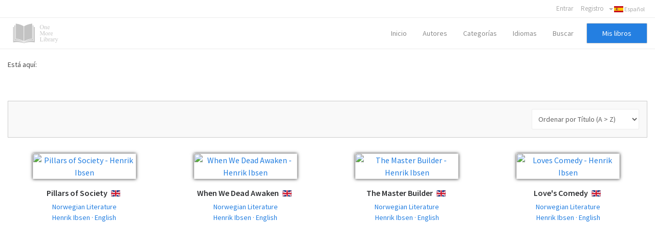

--- FILE ---
content_type: text/html; charset=utf-8
request_url: https://onemorelibrary.com/index.php/es/libros?se=1&re=1&se_regs=491
body_size: 6723
content:
<!DOCTYPE html><html
xmlns="http://www.w3.org/1999/xhtml" xml:lang="en-gb" lang="en-gb" dir="ltr"><head><meta
http-equiv="X-UA-Compatible" content="IE=edge"><meta
name="viewport" content="width=device-width, initial-scale=1.0" /><base
href="https://onemorelibrary.com/index.php/es/libros" /><meta
http-equiv="content-type" content="text/html; charset=utf-8" /><meta
name="keywords" content="free books, free ebooks" /><meta
name="rights" content="CC BY-SA 4.0" /><meta
name="robots" content="NOINDEX, FOLLOW" /><meta
name="description" content="One More Library - Free online ebooks in pdf, epub, kindle and other formats. Free ebooks in English, French, German, Spanish and other languages" /><meta
name="generator" content="Joomla! - Open Source Content Management" /><title>One More Library | Libros gratis</title><link
rel="stylesheet" href="/templates/jm-joomadvertising/cache/jmf_2c57a56d7007488523c25e2aaa46a889.css?v=1582932283" type="text/css" /><link
rel="stylesheet" href="//fonts.googleapis.com/css?family=Source+Sans+Pro:300,400,600,700" type="text/css" /><style type="text/css">#dj-megamenu141mobile { display: none; }
		@media (max-width: 979px) {
			#dj-megamenu141, #dj-megamenu141sticky, #dj-megamenu141placeholder { display: none; }
			#dj-megamenu141mobile { display: block; }
		}</style> <script src="/templates/jm-joomadvertising/cache/jmf_2ba1eda9925cc992cd40e90cb32f6565.js?v=1472655330" type="text/javascript"></script> <script src="/templates/jm-joomadvertising/cache/jmf_a0b29db1097c4fb67bae4b52dd89c8cb.js?v=1578584814" type="text/javascript" defer="defer"></script> <script type="text/javascript">var DJAjaxParams={"on_pagination":"1","on_sorting":"1","on_categories":"1","update_url":"1","input_timeout":"100","progress_bar":"1","items_lazy_loading":"0","pagination":"0","blog_grid_layout":"0"};var DJAjaxVars={'loader_path':'https://onemorelibrary.com/components/com_djclassifieds/assets/images/loading.gif','page_just_loaded':true};
		jQuery(function($) {
			SqueezeBox.initialize({});
			SqueezeBox.assign($('a.modal').get(), {
				parse: 'rel'
			});
		});

		window.jModalClose = function () {
			SqueezeBox.close();
		};
		
		// Add extra modal close functionality for tinyMCE-based editors
		document.onreadystatechange = function () {
			if (document.readyState == 'interactive' && typeof tinyMCE != 'undefined' && tinyMCE)
			{
				if (typeof window.jModalClose_no_tinyMCE === 'undefined')
				{	
					window.jModalClose_no_tinyMCE = typeof(jModalClose) == 'function'  ?  jModalClose  :  false;
					
					jModalClose = function () {
						if (window.jModalClose_no_tinyMCE) window.jModalClose_no_tinyMCE.apply(this, arguments);
						tinyMCE.activeEditor.windowManager.close();
					};
				}
		
				if (typeof window.SqueezeBoxClose_no_tinyMCE === 'undefined')
				{
					if (typeof(SqueezeBox) == 'undefined')  SqueezeBox = {};
					window.SqueezeBoxClose_no_tinyMCE = typeof(SqueezeBox.close) == 'function'  ?  SqueezeBox.close  :  false;
		
					SqueezeBox.close = function () {
						if (window.SqueezeBoxClose_no_tinyMCE)  window.SqueezeBoxClose_no_tinyMCE.apply(this, arguments);
						tinyMCE.activeEditor.windowManager.close();
					};
				}
			}
		};
		jQuery(function($) {
			 $('.hasTip').each(function() {
				var title = $(this).attr('title');
				if (title) {
					var parts = title.split('::', 2);
					var mtelement = document.id(this);
					mtelement.store('tip:title', parts[0]);
					mtelement.store('tip:text', parts[1]);
				}
			});
			var JTooltips = new Tips($('.hasTip').get(), {"maxTitleChars": 50,"fixed": false});
		});jQuery(function($) {
			 $('.Tips1').each(function() {
				var title = $(this).attr('title');
				if (title) {
					var parts = title.split('::', 2);
					var mtelement = document.id(this);
					mtelement.store('tip:title', parts[0]);
					mtelement.store('tip:text', parts[1]);
				}
			});
			var JTooltips = new Tips($('.Tips1').get(), {"maxTitleChars": 50,"className": "djcf","fixed": false});
		});jQuery(function($){ $(".hasTooltip").tooltip({"html": true,"container": "body"}); });</script> <meta
name="theme-color" content="#000000" /><link
href="https://onemorelibrary.com/images/favicon.ico" rel="Shortcut Icon" />
 <script async src="https://www.googletagmanager.com/gtag/js?id=UA-139318623-1"></script> <script>window.dataLayer = window.dataLayer || [];
  function gtag(){dataLayer.push(arguments);}
  gtag('js', new Date());

  gtag('config', 'UA-139318623-1');</script> </head><body
class=" sticky-bar  top-bar top-menu "><div
id="jm-allpage"><div
id="jm-bar" class=""><div
class="container-fluid"><div
id="jm-top-bar" class=""><div
class="jm-module-raw "><div
class="mod-languages"><div
class="btn-group">
<a
href="#" data-toggle="dropdown" class="btn dropdown-toggle"><span
class="caret"></span>&nbsp;<img
src="/media/mod_languages/images/es.gif" alt="Español" title="Español" />&nbsp;Español</a><ul
class="lang-inline dropdown-menu" dir="ltr"><li
class="" >
<a
href="/index.php/ar/">
<img
src="/media/mod_languages/images/ar.gif" alt="العربية" title="العربية" />						العربية				</a></li><li
class="lang-active" >
<a
href="/index.php/es/libros?se=1&re=1&se_regs=491">
<img
src="/media/mod_languages/images/es.gif" alt="Español" title="Español" />						Español				</a></li><li
class="" >
<a
href="/index.php/de/">
<img
src="/media/mod_languages/images/de.gif" alt="Deutsch" title="Deutsch" />						Deutsch				</a></li><li
class="" >
<a
href="/index.php/fr/">
<img
src="/media/mod_languages/images/fr.gif" alt="Français" title="Français" />						Français				</a></li><li
class="" >
<a
href="/index.php/ru/">
<img
src="/media/mod_languages/images/ru.gif" alt="Русский" title="Русский" />						Русский				</a></li><li
class="" >
<a
href="/index.php/it/">
<img
src="/media/mod_languages/images/it.gif" alt="Italiano" title="Italiano" />						Italiano				</a></li><li
class="" >
<a
href="/index.php/en/">
<img
src="/media/mod_languages/images/en.gif" alt="English" title="English" />						English				</a></li></ul></div></div></div><div
class="jm-module-raw "><ul
class="nav menu"><li
class="item-854"><a
href="/index.php/es/usuario" >Entrar</a></li><li
class="item-856"><a
href="https://onemorelibrary.com/index.php/es/?option=com_djclassifieds&amp;view=registration&amp;Itemid=958" target="_blank">Registro</a></li></ul></div></div></div></div>
<header
id="jm-header" class=""><div
id="jm-logo-nav-space"><div
id="jm-logo-nav"><div
id="jm-logo-nav-in" class="container-fluid"><div
id="jm-logo-sitedesc" class="pull-left "><div
id="jm-logo">
<a
href="https://onemorelibrary.com/">
<img
src="https://onemorelibrary.com/images/logo.png" alt="One More Library" />
</a></div></div>
<nav
id="jm-top-menu-nav" class="pull-right "><div
class="jm-module-raw mobilemenumodify"><ul
id="dj-megamenu141" class="dj-megamenu dj-megamenu-override mobilemenumodify"  data-trigger="979"><li
class="dj-up itemid843 first"><a
class="dj-up_a  " href="/index.php/es/" ><span >Inicio</span></a></li><li
class="dj-up itemid926"><a
class="dj-up_a  " href="/index.php/es/autores" ><span >Autores</span></a></li><li
class="dj-up itemid927"><a
class="dj-up_a  " href="/index.php/es/categorias" ><span
class="dj-drop" >Categorías<i
class="arrow"></i></span></a></li><li
class="dj-up itemid948"><a
class="dj-up_a  " href="/index.php/es/idiomas" ><span
class="dj-drop" >Idiomas<i
class="arrow"></i></span></a></li><li
class="dj-up itemid955"><a
class="dj-up_a  " href="/index.php/es/busqueda-avanzada" ><span >Buscar</span></a></li><li
class="dj-up itemid1118"><a
class="dj-up_a  custom-button-ms" href="/index.php/es/mis-libros" ><span >Mis libros</span></a></li></ul><div
id="dj-megamenu141mobile" class="dj-megamenu-select dj-megamenu-select-dark select-button mobilemenumodify">
<a
href="#" class="dj-mobile-open-btn"><i
class="fa fa-bars"></i></a></div></div></nav></div></div></div>
</header><div
id="jm-system-message"><div
class="container-fluid"><div
id="system-message-container"></div></div></div><div
id="jm-main" class=""><div
class="container-fluid"><div
class="row-fluid"><div
id="jm-breadcrumbs" class="span12 ">
<nav
aria-label="breadcrumbs" role="navigation"><ul
itemscope itemtype="https://schema.org/BreadcrumbList" class="breadcrumb"><li>
Está aquí: &#160;</li></ul>
</nav></div></div><div
class="row-fluid"><div
id="jm-content" class="span12" data-xtablet="span12" data-tablet="span12" data-mobile="span12"><div
id="jm-content-top" class=""><div
class="jm-module "><div
class="jm-module-in"><div
class="jm-module-content clearfix"><div
class="custom"  ><style>.heading-comentarios {
  font-weight: 600
  }
  
  .modal-backdrop {
    position: fixed;
    top: 0;
    right: 0;
    bottom: 0;
    left: 0;
    z-index: 1040;
    background-color: #000;
}
  
  .modal-backdrop, .modal-backdrop.fade.in {
    opacity: .8;
}
  
  #jm-allpage .djrv_rating:not(.row-fluid) {
    margin: 0;
}
  
body {
    background-color: #ffffff!important;
}
  
  
  .nav.menu li {
    font-weight: 600!important;
}
  
  .nav.menu li.active>a {
    color: #2b31ff !important;
    font-weight: 600!important;
}
  
  #dj-classifieds .dj-item .djcf_after_title {
    margin-top: 0px;
    margin-left: 0px;
}
 
  
  .djreviews div.modal {
    background: #ffffff;
    padding: 25px;
    border: 1px solid #ccc;
    border-radius: 10px;
    box-shadow: 0 0 6px #ababab;
}
  
  #descarga-de-libros2 {
  border: 3px solid #f3f3f3;
    padding: 25px;
  }
  
  #jm-allpage .djrv_rating_full, #jm-allpage .djrv_reviews_list {
    margin-top: 0px;
}
  
  .accordion-group, .pane-sliders .panel {
    margin-bottom: 15px;
}
  
  .bottom23 {
    margin-top: 0px!important;
}
  
  #dj-classifieds .dj-items-blog .fav_icon {
    display: none;
}
  
  #jm-allpage .djrv_rating_full>h3, #jm-allpage .djrv_reviews_list>h3 {
    margin-bottom: 0px;
}
  
  .djrv_reviews_list {
  margin: 0px!important
  }
  
  #jm-allpage .search-ms.locationcategory-ms .search_cats:before {
    display: none;
}
  
  #dj-classifieds .dj-items-blog .blog_sorting_box {
    background: #f9f9f9;
    border: 1px solid #ccc;
    padding: 15px;
}
  
  input[type="text"], input[type="password"], input[type="datetime"], input[type="datetime-local"], input[type="date"], input[type="month"], input[type="time"], input[type="week"], input[type="number"], input[type="email"], input[type="url"], input[type="search"], input[type="tel"], input[type="color"], .uneditable-input {
    color: #636363!important;
}
  
  input {
    color: #636363!important;
}
  
  input.myshortlist {
  color: #ffffff!important;
  }
  
  ::-webkit-input-placeholder { /* Edge */
  color: #636363!important;
}

:-ms-input-placeholder { /* Internet Explorer 10-11 */
  color: #636363!important;
}

::placeholder {
  color: #636363!important;
}
  
  #jm-allpage .search-ms.locationcategory-ms .search_cats > select {
    color: #636363!important;
}
  
  .dj_cf_search.dj_cf_search_horizontal .search_regions select, .dj_cf_search.dj_cf_search_horizontal .search_cats select {
    color: #636363!important;
}
  
  select {
  color: #636363!important;
  }
  
  #dj-classifieds .dj-item .title_top+.additional {
    color: #636363;
}
  
  #jm-allpage .djrv_rating.small {
    color: #636363;
}
  
  .logout-button .btn-primary {
    color: #fff!important;
}
  
  .pagination ul>li>a, .pagination ul>li>span {
    color: #313131;
}
  
  #jm-allpage .djrv_rating_full, #jm-allpage .djrv_reviews_list {
    text-align: center;
}
  
  #jm-allpage .djrv_rating_full {
    margin: 0 0 10px;
}
  
 .djrv_rating .span9 {
    width: 100%;
}
  
  /* SOLO CON ENLACE A LIBROS EN LA PARTE SUPERIOR
  #jm-allpage .djrv_add_button, #jm-allpage .djrv_addreview_btn {
    margin-bottom: 30px;
}
  */
  
  .additional.attachments {
  border: 1px solid #ccc;
    padding: 20px;
    margin: 0px;
  }</style></div></div></div></div></div>
<main
id="jm-maincontent"><div
id="dj-classifieds" class="clearfix djcftheme-jm-joomadvertising  blog-desc-bottom"><h1 class="main_cat_title">Henrik Ibsen · English</h1><div
class="dj-items-blog"><div
class="blog_sorting_box"><form
action="https://onemorelibrary.com/index.php/es/libros?se=1&re=1&se_regs=491" method="get" name="djblogsort" id="djblogsort_form" >
<select
id="blogorder_select" class="inputbox" ><option
value="title-asc"  >Ordenar por Título (A > Z)</option><option
value="title-desc"  >Ordenar por Título (Z > A)</option><option
value="cat-asc"  >Ordenar por Categoría (A > Z)</option><option
value="cat-desc"  >Ordenar por Categoría (Z > A)</option>					</select>
<input
type="hidden" name="order" id="blogorder_v" value="date_a" />
<input
type="hidden" name="ord_t" id="blogorder_t_v" value="desc" /> <script type="text/javascript">window.addEvent('load', function(){		
							var slider_box = document.id('blogorder_select');
							slider_box.addEvent('change',function(event){
								var order_v = this.value.toString().split('-');
								document.id('blogorder_v').value=order_v[0];
								document.id('blogorder_t_v').value=order_v[1];
								document.id('djblogsort_form').submit();
							})
						});</script> <input
type="hidden" name="se" value="1" /><input
type="hidden" name="se_regs" value="491" /></form></div><div
class="djcf_items_blog"><div
class="item_box" style="width:24.9%;"><div
class="item_box_bg0"><div
class="item_box_in"><div
class="item_box_in2" style="max-width:200px;"><div
class="item_img"><a
href="/index.php/es/idiomas/ingles/book/norwegian-literature-375/pillars-of-society-4005"><img
src="/components/com_djclassifieds/images/item/4005_pillars_of_society_-_henrik_ibsen_thm.webp" alt="Pillars of Society - Henrik Ibsen"  /></a></div><div
class="blog_det"><div
class="title"><h2><a
href="/index.php/es/idiomas/ingles/book/norwegian-literature-375/pillars-of-society-4005" >Pillars of Society</a></h2><span
class="type_button bt_english" style="display:inline-block;
border:0px solid #FFFFFF;background:#FFFFFF;color:#FFFFFF;float:none;color:rgba(0, 0, 0, 0);;background-image: url(https://onemorelibrary.com/media/mod_languages/images/en.gif);background-repeat: no-repeat;margin: 0px;padding: 2px;line-height: 10px;max-width: 18px;display: inline-block; text-align: center; margin: 0 auto;margin-left: 7px;" ><a
href="/index.php/es/libros?se=1&amp;re=1&amp;se_regs=491">English</a></span></div><div
class="category tooltip"><span
class="label_title"></span><a
href="/index.php/es/idiomas/ingles/norwegian-literature-375" >Norwegian Literature</a><span
class="tooltiptext tooltiptext1">Ver todos los libros de esta categoría</span></div><div
class="author_blog tooltip"><a
class="author_blog_link" href="/index.php/es/libros?se=1&amp;re=1&amp;se_regs=491">Henrik Ibsen · English</a><span
class="tooltiptext">Ver todos los libros de este autor en este idioma</span></div><div
class="price-wrapper"></div><div
class="item_box_bottom"><div
class="item_desc"><span
class="label_title">Primera página</span><span
class="desc_info"></span></div></div></div></div></div></div></div><div
class="item_box" style="width:24.9%;"><div
class="item_box_bg1"><div
class="item_box_in"><div
class="item_box_in2" style="max-width:200px;"><div
class="item_img"><a
href="/index.php/es/idiomas/ingles/book/norwegian-literature-375/when-we-dead-awaken-4004"><img
src="/components/com_djclassifieds/images/item/4004_when_we_dead_awaken_-_henrik_ibsen_thm.webp" alt="When We Dead Awaken - Henrik Ibsen"  /></a></div><div
class="blog_det"><div
class="title"><h2><a
href="/index.php/es/idiomas/ingles/book/norwegian-literature-375/when-we-dead-awaken-4004" >When We Dead Awaken</a></h2><span
class="type_button bt_english" style="display:inline-block;
border:0px solid #FFFFFF;background:#FFFFFF;color:#FFFFFF;float:none;color:rgba(0, 0, 0, 0);;background-image: url(https://onemorelibrary.com/media/mod_languages/images/en.gif);background-repeat: no-repeat;margin: 0px;padding: 2px;line-height: 10px;max-width: 18px;display: inline-block; text-align: center; margin: 0 auto;margin-left: 7px;" ><a
href="/index.php/es/libros?se=1&amp;re=1&amp;se_regs=491">English</a></span></div><div
class="category tooltip"><span
class="label_title"></span><a
href="/index.php/es/idiomas/ingles/norwegian-literature-375" >Norwegian Literature</a><span
class="tooltiptext tooltiptext1">Ver todos los libros de esta categoría</span></div><div
class="author_blog tooltip"><a
class="author_blog_link" href="/index.php/es/libros?se=1&amp;re=1&amp;se_regs=491">Henrik Ibsen · English</a><span
class="tooltiptext">Ver todos los libros de este autor en este idioma</span></div><div
class="price-wrapper"></div><div
class="item_box_bottom"><div
class="item_desc"><span
class="label_title">Primera página</span><span
class="desc_info"></span></div></div></div></div></div></div></div><div
class="item_box" style="width:24.9%;"><div
class="item_box_bg2"><div
class="item_box_in"><div
class="item_box_in2" style="max-width:200px;"><div
class="item_img"><a
href="/index.php/es/idiomas/ingles/book/norwegian-literature-375/the-master-builder-4003"><img
src="/components/com_djclassifieds/images/item/4003_the_master_builder_-_henrik_ibsen_thm.webp" alt="The Master Builder - Henrik Ibsen"  /></a></div><div
class="blog_det"><div
class="title"><h2><a
href="/index.php/es/idiomas/ingles/book/norwegian-literature-375/the-master-builder-4003" >The Master Builder</a></h2><span
class="type_button bt_english" style="display:inline-block;
border:0px solid #FFFFFF;background:#FFFFFF;color:#FFFFFF;float:none;color:rgba(0, 0, 0, 0);;background-image: url(https://onemorelibrary.com/media/mod_languages/images/en.gif);background-repeat: no-repeat;margin: 0px;padding: 2px;line-height: 10px;max-width: 18px;display: inline-block; text-align: center; margin: 0 auto;margin-left: 7px;" ><a
href="/index.php/es/libros?se=1&amp;re=1&amp;se_regs=491">English</a></span></div><div
class="category tooltip"><span
class="label_title"></span><a
href="/index.php/es/idiomas/ingles/norwegian-literature-375" >Norwegian Literature</a><span
class="tooltiptext tooltiptext1">Ver todos los libros de esta categoría</span></div><div
class="author_blog tooltip"><a
class="author_blog_link" href="/index.php/es/libros?se=1&amp;re=1&amp;se_regs=491">Henrik Ibsen · English</a><span
class="tooltiptext">Ver todos los libros de este autor en este idioma</span></div><div
class="price-wrapper"></div><div
class="item_box_bottom"><div
class="item_desc"><span
class="label_title">Primera página</span><span
class="desc_info"></span></div></div></div></div></div></div></div><div
class="item_box" style="width:24.9%;"><div
class="item_box_bg3 last_col"><div
class="item_box_in"><div
class="item_box_in2" style="max-width:200px;"><div
class="item_img"><a
href="/index.php/es/idiomas/ingles/book/norwegian-literature-375/loves-comedy-4002"><img
src="/components/com_djclassifieds/images/item/4002_loves_comedy_-_henrik_ibsen_thm.webp" alt="Loves Comedy - Henrik Ibsen"  /></a></div><div
class="blog_det"><div
class="title"><h2><a
href="/index.php/es/idiomas/ingles/book/norwegian-literature-375/loves-comedy-4002" >Love's Comedy</a></h2><span
class="type_button bt_english" style="display:inline-block;
border:0px solid #FFFFFF;background:#FFFFFF;color:#FFFFFF;float:none;color:rgba(0, 0, 0, 0);;background-image: url(https://onemorelibrary.com/media/mod_languages/images/en.gif);background-repeat: no-repeat;margin: 0px;padding: 2px;line-height: 10px;max-width: 18px;display: inline-block; text-align: center; margin: 0 auto;margin-left: 7px;" ><a
href="/index.php/es/libros?se=1&amp;re=1&amp;se_regs=491">English</a></span></div><div
class="category tooltip"><span
class="label_title"></span><a
href="/index.php/es/idiomas/ingles/norwegian-literature-375" >Norwegian Literature</a><span
class="tooltiptext tooltiptext1">Ver todos los libros de esta categoría</span></div><div
class="author_blog tooltip"><a
class="author_blog_link" href="/index.php/es/libros?se=1&amp;re=1&amp;se_regs=491">Henrik Ibsen · English</a><span
class="tooltiptext">Ver todos los libros de este autor en este idioma</span></div><div
class="price-wrapper"></div><div
class="item_box_bottom"><div
class="item_desc"><span
class="label_title">Primera página</span><span
class="desc_info"></span></div></div></div></div></div></div></div><div
class="item_box" style="width:24.9%;"><div
class="item_box_bg0"><div
class="item_box_in"><div
class="item_box_in2" style="max-width:200px;"><div
class="item_img"><a
href="/index.php/es/idiomas/ingles/book/norwegian-literature-375/the-vikings-of-helgeland-4001"><img
src="/components/com_djclassifieds/images/item/4001_the_vikings_of_helgeland_-_henrik_ibsen_thm.webp" alt="The Vikings of Helgeland - Henrik Ibsen"  /></a></div><div
class="blog_det"><div
class="title"><h2><a
href="/index.php/es/idiomas/ingles/book/norwegian-literature-375/the-vikings-of-helgeland-4001" >The Vikings of Helgeland</a></h2><span
class="type_button bt_english" style="display:inline-block;
border:0px solid #FFFFFF;background:#FFFFFF;color:#FFFFFF;float:none;color:rgba(0, 0, 0, 0);;background-image: url(https://onemorelibrary.com/media/mod_languages/images/en.gif);background-repeat: no-repeat;margin: 0px;padding: 2px;line-height: 10px;max-width: 18px;display: inline-block; text-align: center; margin: 0 auto;margin-left: 7px;" ><a
href="/index.php/es/libros?se=1&amp;re=1&amp;se_regs=491">English</a></span></div><div
class="category tooltip"><span
class="label_title"></span><a
href="/index.php/es/idiomas/ingles/norwegian-literature-375" >Norwegian Literature</a><span
class="tooltiptext tooltiptext1">Ver todos los libros de esta categoría</span></div><div
class="author_blog tooltip"><a
class="author_blog_link" href="/index.php/es/libros?se=1&amp;re=1&amp;se_regs=491">Henrik Ibsen · English</a><span
class="tooltiptext">Ver todos los libros de este autor en este idioma</span></div><div
class="price-wrapper"></div><div
class="item_box_bottom"><div
class="item_desc"><span
class="label_title">Primera página</span><span
class="desc_info"></span></div></div></div></div></div></div></div><div
class="item_box" style="width:24.9%;"><div
class="item_box_bg1"><div
class="item_box_in"><div
class="item_box_in2" style="max-width:200px;"><div
class="item_img"><a
href="/index.php/es/idiomas/ingles/book/norwegian-literature-375/the-feast-at-solhoug-4000"><img
src="/components/com_djclassifieds/images/item/4000_the_feast_at_solhoug_-_henrik_ibsen_thm.webp" alt="The Feast at Solhoug - Henrik Ibsen"  /></a></div><div
class="blog_det"><div
class="title"><h2><a
href="/index.php/es/idiomas/ingles/book/norwegian-literature-375/the-feast-at-solhoug-4000" >The Feast at Solhoug</a></h2><span
class="type_button bt_english" style="display:inline-block;
border:0px solid #FFFFFF;background:#FFFFFF;color:#FFFFFF;float:none;color:rgba(0, 0, 0, 0);;background-image: url(https://onemorelibrary.com/media/mod_languages/images/en.gif);background-repeat: no-repeat;margin: 0px;padding: 2px;line-height: 10px;max-width: 18px;display: inline-block; text-align: center; margin: 0 auto;margin-left: 7px;" ><a
href="/index.php/es/libros?se=1&amp;re=1&amp;se_regs=491">English</a></span></div><div
class="category tooltip"><span
class="label_title"></span><a
href="/index.php/es/idiomas/ingles/norwegian-literature-375" >Norwegian Literature</a><span
class="tooltiptext tooltiptext1">Ver todos los libros de esta categoría</span></div><div
class="author_blog tooltip"><a
class="author_blog_link" href="/index.php/es/libros?se=1&amp;re=1&amp;se_regs=491">Henrik Ibsen · English</a><span
class="tooltiptext">Ver todos los libros de este autor en este idioma</span></div><div
class="price-wrapper"></div><div
class="item_box_bottom"><div
class="item_desc"><span
class="label_title">Primera página</span><span
class="desc_info"></span></div></div></div></div></div></div></div><div
class="item_box" style="width:24.9%;"><div
class="item_box_bg2"><div
class="item_box_in"><div
class="item_box_in2" style="max-width:200px;"><div
class="item_img"><a
href="/index.php/es/idiomas/ingles/book/norwegian-literature-375/rosmersholm-3999"><img
src="/components/com_djclassifieds/images/item/3999_rosmersholm_-_henrik_ibsen_thm.webp" alt="Rosmersholm - Henrik Ibsen"  /></a></div><div
class="blog_det"><div
class="title"><h2><a
href="/index.php/es/idiomas/ingles/book/norwegian-literature-375/rosmersholm-3999" >Rosmersholm</a></h2><span
class="type_button bt_english" style="display:inline-block;
border:0px solid #FFFFFF;background:#FFFFFF;color:#FFFFFF;float:none;color:rgba(0, 0, 0, 0);;background-image: url(https://onemorelibrary.com/media/mod_languages/images/en.gif);background-repeat: no-repeat;margin: 0px;padding: 2px;line-height: 10px;max-width: 18px;display: inline-block; text-align: center; margin: 0 auto;margin-left: 7px;" ><a
href="/index.php/es/libros?se=1&amp;re=1&amp;se_regs=491">English</a></span></div><div
class="category tooltip"><span
class="label_title"></span><a
href="/index.php/es/idiomas/ingles/norwegian-literature-375" >Norwegian Literature</a><span
class="tooltiptext tooltiptext1">Ver todos los libros de esta categoría</span></div><div
class="author_blog tooltip"><a
class="author_blog_link" href="/index.php/es/libros?se=1&amp;re=1&amp;se_regs=491">Henrik Ibsen · English</a><span
class="tooltiptext">Ver todos los libros de este autor en este idioma</span></div><div
class="price-wrapper"></div><div
class="item_box_bottom"><div
class="item_desc"><span
class="label_title">Primera página</span><span
class="desc_info"></span></div></div></div></div></div></div></div><div
class="item_box" style="width:24.9%;"><div
class="item_box_bg3 last_col"><div
class="item_box_in"><div
class="item_box_in2" style="max-width:200px;"><div
class="item_img"><a
href="/index.php/es/idiomas/ingles/book/norwegian-literature-375/little-eyolf-3998"><img
src="/components/com_djclassifieds/images/item/3998_little_eyolf_-_henrik_ibsen_thm.webp" alt="Little Eyolf - Henrik Ibsen"  /></a></div><div
class="blog_det"><div
class="title"><h2><a
href="/index.php/es/idiomas/ingles/book/norwegian-literature-375/little-eyolf-3998" >Little Eyolf</a></h2><span
class="type_button bt_english" style="display:inline-block;
border:0px solid #FFFFFF;background:#FFFFFF;color:#FFFFFF;float:none;color:rgba(0, 0, 0, 0);;background-image: url(https://onemorelibrary.com/media/mod_languages/images/en.gif);background-repeat: no-repeat;margin: 0px;padding: 2px;line-height: 10px;max-width: 18px;display: inline-block; text-align: center; margin: 0 auto;margin-left: 7px;" ><a
href="/index.php/es/libros?se=1&amp;re=1&amp;se_regs=491">English</a></span></div><div
class="category tooltip"><span
class="label_title"></span><a
href="/index.php/es/idiomas/ingles/norwegian-literature-375" >Norwegian Literature</a><span
class="tooltiptext tooltiptext1">Ver todos los libros de esta categoría</span></div><div
class="author_blog tooltip"><a
class="author_blog_link" href="/index.php/es/libros?se=1&amp;re=1&amp;se_regs=491">Henrik Ibsen · English</a><span
class="tooltiptext">Ver todos los libros de este autor en este idioma</span></div><div
class="price-wrapper"></div><div
class="item_box_bottom"><div
class="item_desc"><span
class="label_title">Primera página</span><span
class="desc_info"></span></div></div></div></div></div></div></div><div
class="item_box" style="width:24.9%;"><div
class="item_box_bg0"><div
class="item_box_in"><div
class="item_box_in2" style="max-width:200px;"><div
class="item_img"><a
href="/index.php/es/idiomas/ingles/book/norwegian-literature-375/john-gabriel-borkman-3997"><img
src="/components/com_djclassifieds/images/item/3997_john_gabriel_borkman_-_henrik_ibsen_thm.webp" alt="John Gabriel Borkman - Henrik Ibsen"  /></a></div><div
class="blog_det"><div
class="title"><h2><a
href="/index.php/es/idiomas/ingles/book/norwegian-literature-375/john-gabriel-borkman-3997" >John Gabriel Borkman</a></h2><span
class="type_button bt_english" style="display:inline-block;
border:0px solid #FFFFFF;background:#FFFFFF;color:#FFFFFF;float:none;color:rgba(0, 0, 0, 0);;background-image: url(https://onemorelibrary.com/media/mod_languages/images/en.gif);background-repeat: no-repeat;margin: 0px;padding: 2px;line-height: 10px;max-width: 18px;display: inline-block; text-align: center; margin: 0 auto;margin-left: 7px;" ><a
href="/index.php/es/libros?se=1&amp;re=1&amp;se_regs=491">English</a></span></div><div
class="category tooltip"><span
class="label_title"></span><a
href="/index.php/es/idiomas/ingles/norwegian-literature-375" >Norwegian Literature</a><span
class="tooltiptext tooltiptext1">Ver todos los libros de esta categoría</span></div><div
class="author_blog tooltip"><a
class="author_blog_link" href="/index.php/es/libros?se=1&amp;re=1&amp;se_regs=491">Henrik Ibsen · English</a><span
class="tooltiptext">Ver todos los libros de este autor en este idioma</span></div><div
class="price-wrapper"></div><div
class="item_box_bottom"><div
class="item_desc"><span
class="label_title">Primera página</span><span
class="desc_info"></span></div></div></div></div></div></div></div><div
class="item_box" style="width:24.9%;"><div
class="item_box_bg1"><div
class="item_box_in"><div
class="item_box_in2" style="max-width:200px;"><div
class="item_img"><a
href="/index.php/es/idiomas/ingles/book/norwegian-literature-375/ghosts-3996"><img
src="/components/com_djclassifieds/images/item/3996_ghosts_-_henrik_ibsen_thm.webp" alt="Ghosts - Henrik Ibsen"  /></a></div><div
class="blog_det"><div
class="title"><h2><a
href="/index.php/es/idiomas/ingles/book/norwegian-literature-375/ghosts-3996" >Ghosts</a></h2><span
class="type_button bt_english" style="display:inline-block;
border:0px solid #FFFFFF;background:#FFFFFF;color:#FFFFFF;float:none;color:rgba(0, 0, 0, 0);;background-image: url(https://onemorelibrary.com/media/mod_languages/images/en.gif);background-repeat: no-repeat;margin: 0px;padding: 2px;line-height: 10px;max-width: 18px;display: inline-block; text-align: center; margin: 0 auto;margin-left: 7px;" ><a
href="/index.php/es/libros?se=1&amp;re=1&amp;se_regs=491">English</a></span></div><div
class="category tooltip"><span
class="label_title"></span><a
href="/index.php/es/idiomas/ingles/norwegian-literature-375" >Norwegian Literature</a><span
class="tooltiptext tooltiptext1">Ver todos los libros de esta categoría</span></div><div
class="author_blog tooltip"><a
class="author_blog_link" href="/index.php/es/libros?se=1&amp;re=1&amp;se_regs=491">Henrik Ibsen · English</a><span
class="tooltiptext">Ver todos los libros de este autor en este idioma</span></div><div
class="price-wrapper"></div><div
class="item_box_bottom"><div
class="item_desc"><span
class="label_title">Primera página</span><span
class="desc_info"></span></div></div></div></div></div></div></div><div
class="item_box" style="width:24.9%;"><div
class="item_box_bg2"><div
class="item_box_in"><div
class="item_box_in2" style="max-width:200px;"><div
class="item_img"><a
href="/index.php/es/idiomas/ingles/book/norwegian-literature-375/hedda-gabler-3995"><img
src="/components/com_djclassifieds/images/item/3995_hedda_gabler_-_henrik_ibsen_thm.webp" alt="Hedda Gabler - Henrik Ibsen"  /></a></div><div
class="blog_det"><div
class="title"><h2><a
href="/index.php/es/idiomas/ingles/book/norwegian-literature-375/hedda-gabler-3995" >Hedda Gabler</a></h2><span
class="type_button bt_english" style="display:inline-block;
border:0px solid #FFFFFF;background:#FFFFFF;color:#FFFFFF;float:none;color:rgba(0, 0, 0, 0);;background-image: url(https://onemorelibrary.com/media/mod_languages/images/en.gif);background-repeat: no-repeat;margin: 0px;padding: 2px;line-height: 10px;max-width: 18px;display: inline-block; text-align: center; margin: 0 auto;margin-left: 7px;" ><a
href="/index.php/es/libros?se=1&amp;re=1&amp;se_regs=491">English</a></span></div><div
class="category tooltip"><span
class="label_title"></span><a
href="/index.php/es/idiomas/ingles/norwegian-literature-375" >Norwegian Literature</a><span
class="tooltiptext tooltiptext1">Ver todos los libros de esta categoría</span></div><div
class="author_blog tooltip"><a
class="author_blog_link" href="/index.php/es/libros?se=1&amp;re=1&amp;se_regs=491">Henrik Ibsen · English</a><span
class="tooltiptext">Ver todos los libros de este autor en este idioma</span></div><div
class="price-wrapper"></div><div
class="item_box_bottom"><div
class="item_desc"><span
class="label_title">Primera página</span><span
class="desc_info"></span></div></div></div></div></div></div></div><div
class="item_box" style="width:24.9%;"><div
class="item_box_bg3 last_col"><div
class="item_box_in"><div
class="item_box_in2" style="max-width:200px;"><div
class="item_img"><a
href="/index.php/es/idiomas/ingles/book/norwegian-literature-375/an-enemy-of-the-people-3994"><img
src="/components/com_djclassifieds/images/item/3994_an_enemy_of_the_people_-_henrik_ibsen_thm.webp" alt="An Enemy of the People - Henrik Ibsen"  /></a></div><div
class="blog_det"><div
class="title"><h2><a
href="/index.php/es/idiomas/ingles/book/norwegian-literature-375/an-enemy-of-the-people-3994" >An Enemy of the People</a></h2><span
class="type_button bt_english" style="display:inline-block;
border:0px solid #FFFFFF;background:#FFFFFF;color:#FFFFFF;float:none;color:rgba(0, 0, 0, 0);;background-image: url(https://onemorelibrary.com/media/mod_languages/images/en.gif);background-repeat: no-repeat;margin: 0px;padding: 2px;line-height: 10px;max-width: 18px;display: inline-block; text-align: center; margin: 0 auto;margin-left: 7px;" ><a
href="/index.php/es/libros?se=1&amp;re=1&amp;se_regs=491">English</a></span></div><div
class="category tooltip"><span
class="label_title"></span><a
href="/index.php/es/idiomas/ingles/norwegian-literature-375" >Norwegian Literature</a><span
class="tooltiptext tooltiptext1">Ver todos los libros de esta categoría</span></div><div
class="author_blog tooltip"><a
class="author_blog_link" href="/index.php/es/libros?se=1&amp;re=1&amp;se_regs=491">Henrik Ibsen · English</a><span
class="tooltiptext">Ver todos los libros de este autor en este idioma</span></div><div
class="price-wrapper"></div><div
class="item_box_bottom"><div
class="item_desc"><span
class="label_title">Primera página</span><span
class="desc_info"></span></div></div></div></div></div></div></div><div
class="item_box" style="width:24.9%;"><div
class="item_box_bg0"><div
class="item_box_in"><div
class="item_box_in2" style="max-width:200px;"><div
class="item_img"><a
href="/index.php/es/idiomas/ingles/book/norwegian-literature-375/the-doll-s-house-a-play-3093"><img
src="/components/com_djclassifieds/images/item/3093_a_dolls_house_-_henrik_ibsen_thm.webp" alt="A Dolls House - Henrik Ibsen"  /></a></div><div
class="blog_det"><div
class="title"><h2><a
href="/index.php/es/idiomas/ingles/book/norwegian-literature-375/the-doll-s-house-a-play-3093" >The Doll's House: A Play (A Doll's House)</a></h2><span
class="type_button bt_english" style="display:inline-block;
border:0px solid #FFFFFF;background:#FFFFFF;color:#FFFFFF;float:none;color:rgba(0, 0, 0, 0);;background-image: url(https://onemorelibrary.com/media/mod_languages/images/en.gif);background-repeat: no-repeat;margin: 0px;padding: 2px;line-height: 10px;max-width: 18px;display: inline-block; text-align: center; margin: 0 auto;margin-left: 7px;" ><a
href="/index.php/es/libros?se=1&amp;re=1&amp;se_regs=491">English</a></span></div><div
class="category tooltip"><span
class="label_title"></span><a
href="/index.php/es/idiomas/ingles/norwegian-literature-375" >Norwegian Literature</a><span
class="tooltiptext tooltiptext1">Ver todos los libros de esta categoría</span></div><div
class="author_blog tooltip"><a
class="author_blog_link" href="/index.php/es/libros?se=1&amp;re=1&amp;se_regs=491">Henrik Ibsen · English</a><span
class="tooltiptext">Ver todos los libros de este autor en este idioma</span></div><div
class="price-wrapper"></div><div
class="item_box_bottom"><div
class="item_desc"><span
class="label_title">Primera página</span><span
class="desc_info"></span></div></div></div></div></div></div></div><div
class="clear_both" ></div></div></div><style>.there-are-no-results {
	padding: 8px 14px;
    text-shadow: 0 1px 0 rgba(255,255,255,0.5);
    background-color: #d9edf7;
    border: 1px solid #bce8f1;
    border-radius: 2px;
    color: #3a87ad;
    margin: 0 0 20px;
}</style><style>/* Tooltip container */
.tooltip {
  position: relative;
  opacity: 1;
}

/* Tooltip text */
.tooltip .tooltiptext {
  visibility: hidden;
  width: 160px;
  background-color: #909090;
  color: #fff;
  text-align: center;
  padding: 5px 10px;
  border-radius: 6px;
  font-size: 12px;
 
 /* Position the tooltip text */
  position: absolute;
  z-index: 999999;
}

/* Show the tooltip text when you mouse over the tooltip container */
.tooltip:hover .tooltiptext {
  visibility: visible;
}


.tooltip .tooltiptext {
  width: 160px;
  top: 125%;
  left: 50%;
  margin-left: -90px; /* Use half of the width (160/2 = 80), to center the tooltip */
}

.tooltip .tooltiptext.tooltiptext1 {
  top: 250%;
}

.tooltip .tooltiptext {
  transition: opacity 1s;
}

.tooltip:hover .tooltiptext {
  opacity: 1;
}

.author_blog {
    z-index: 1;
}

.category {
    z-index: 1;
}

.author_blog_link {
    z-index: 1;
}

.category_link {
    z-index: 1;
}

#dj-classifieds .dj-items-blog .djcf_items_blog .category {
    z-index: 9;
}</style></div> <script type="text/javascript">function DJCatMatchModules(className){
		var maxHeight = 0;
		var divs = null;
		if (typeof(className) == 'string') {
			divs = document.id(document.body).getElements(className);
		} else {
			divs = className;
		}

		divs.setStyle('height', 'auto');
		
		if (divs.length > 1) {						
			divs.each(function(element) {
				//maxHeight = Math.max(maxHeight, parseInt(element.getStyle('height')));
				maxHeight = Math.max(maxHeight, parseInt(element.getSize().y));
			});
			
			divs.setStyle('height', maxHeight);
			
		}
}

window.addEvent('load', function(){
	DJCatMatchModules('.item_box_in2');
});

window.addEvent('resize', function(){
	DJCatMatchModules('.item_box_in2');
});</script> </main></div></div></div></div><div
id="jm-bottom1" class=""><div
class="container-fluid"><div
class="row-fluid jm-flexiblock jm-bottom1"><div
class="span12"  data-default="span12" data-wide="span12" data-normal="span12" data-xtablet="span12" data-tablet="span100" data-mobile="span100"><div
class="jm-module "><div
class="jm-module-in"><div
class="jm-module-content clearfix"><div
class="custom"  ><div
class="alert alert-message" style="margin: 0px 0 0px; background-color: #FFFFFF;
border: 1px solid #E1E1E1;
border-radius: 2px; color: #4E4D4B;"><h4 class="alert-heading" style="text-align: center; font-size: 14px; color: #464646;"><img
class="copyleft" style="max-height: 16px; margin-right: 3px;
padding-bottom: 2px;" src="/images/copyleft-icon.png" alt=""/>Contenido en Dominio Público</h4><div><div
class="alert-message"><p
style="font-size: 14px;
font-weight: 400;
line-height: 1.0; text-align: justify;">Excepto en los casos en los que expresamente se indique lo contrario, todo el contenido publicado en este sitio web es contenido de Dominio Público. Usted puede compartirlo y adaptarlo para cualquier uso. Por favor, revise la sección <a href="/index.php/es/acerca-de">Acerca de</a>  para obtener información adicional.</p></div></div></div><style>#jm-top1, #jm-top3, #jm-main, #jm-bottom1, #jm-bottom2, #jm-bottom3, #jm-bottom4, #jm-footer-mod {
    padding: 20px 0 0px!important;
    background: #fff!important;
}</style></div></div></div></div></div></div></div></div><div
id="jm-bottom4" class=""><div
class="container-fluid"><div
class="row-fluid jm-flexiblock jm-bottom4"><div
class="span12"  data-default="span12" data-wide="span12" data-normal="span12" data-xtablet="span12" data-tablet="span100" data-mobile="span100"><div
class="jm-module "><div
class="jm-module-in"><div
class="jm-module-content clearfix"><div
class="custom"  ><div
class="jm-footer-info"><div
class="jm-footer-text" style="text-align:center;"><a href="/index.php/es/acerca-de">Acerca de</a>  |  <a href="/index.php/es/politica-de-privacidad">Política de privacidad</a>  |  <a href="/index.php/es/contacto">Contacto</a>  |  <a href="/index.php/es/dmca-propiedad-intelectual">DMCA - Propiedad intelectual</a>  |  <a href="/index.php/es/estadisticas">Estadísticas</a></div></div></div></div></div></div></div></div></div></div></div></body></html>